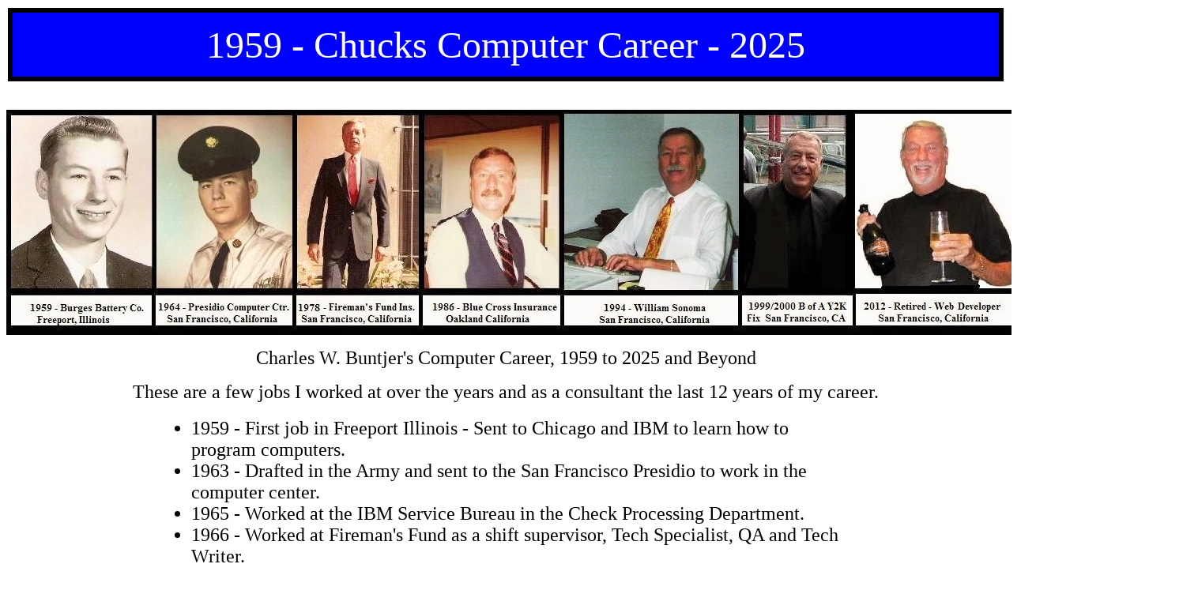

--- FILE ---
content_type: text/html
request_url: http://charlesbuntjer.com/computer_career_1959_00_home_page.htm
body_size: 66544
content:
<head>
<!-----------  meta tag for space allocation  --------->
<meta name="viewport" content="width=device-width, initial-scale=1.0">
<title>Chuck's Computer Career</title>

<style type="text/css">a { color: BLUE; }a:hover { color: RED; }</style>

</head>
<body>


<table border="0" width="100%">
	<tr>
		<td

		<td style="border-style: solid; border-width: 6px; padding-left: 4px; padding-right: 4px" bordercolor="#FF0000" width="100%" bgcolor="#0000FF">
		<p align="center" style="margin-top: 12px; margin-bottom: 12px">

		<font size="8" color="#FFFFFF">

 
1959 - Chucks Computer Career - 2025
 

</font></td>
		
	</tr>
</table>

</br>


<!-------------------  Beginning of Text/Photos ----------------->

<p align="center">
<img border="0" src="computer_career_1959_1959_2012_chucks_computer_photos.jpg" width="1285" height="285" > 
<p align="center">
<font size="5" face="Times New Roman">
Charles W. Buntjer's Computer Career, 1959 to 2025 and Beyond
</font>
<p align="center">
<font size="5" face="Times New Roman">

These are a few jobs I worked at over the years and as a consultant the last 12 years of my career.

<p>

<table border="0" width="100%">
	<tr>
		 

		<td width="15%">
		 
</td>

 
		 

		<td width="70%">
		 


<font size="5" face="Times New Roman">

<ul>

<li>1959 - First job in Freeport Illinois - Sent to Chicago and IBM to learn how to program computers.              
<li>1963 - Drafted in the Army and sent to the San Francisco Presidio to work in the computer center.

<li>1965 - Worked at the IBM Service Bureau in the Check Processing Department.

<li>1966 - Worked at Fireman's Fund as a shift supervisor, Tech Specialist, QA and Tech Writer.

<li>1982 - Business Analyst for Blue Cross - Data input and application developement.

<li>1988 - Boole & Babbage - Analyze mainframe operating systems & software package information. 


<li>1992 - IBM designing Out Patient Booking for Kaiser Hospitals.

<li>1994 - William Sonoma as a business analyst rewriting old programs to new code.

<li>1999 - Banc of America Y2K Fix - managed base line testing and Web developement.

<li>2001 - Designed web sites and document applications for Schwab Investments.

<li>2002 - Franklin Templeton - Worked on Security Procedures & Stock Market Pricing.

<li>2002 - Retired but still creating and working on website development.

<li>2022 - Creating iMovies

<li>2023 - Creating YouTube Videos 

</ul>

</font>

</td>

 
		 

		<td width="15%">
		 
</td>

</table>
<p>

<font size="5" face="Times New Roman">




<p>
<hr size="3" width="100%" align="center" color="red">
<p align="center">
<font size="5" face="Times New Roman" color="red">
Time Line - 1940 to 2023
</font>
 <font size="5" face="Times New Roman" color="black">
<p align="center">
<img border="0" src="computer_career_1940_2022.jpg" width="1316" height="975" align="center" alt="Chucks Time Line"  title="Chucks Time Line">

<p>
<hr size="3" width="100%" align="center" color="red">
 
 
<blockquote>

<p align="center">
<font size="5" face="Times New Roman" color="red">
How I Entered the Computer Age ~ 1959 ~ I was 19 Years Old
</font>
<p>

<font size="5" face="Times New Roman" color="black">
This is how it all started!   I was working on our farm near Polo Illinois and my step-mother Rose told me that there might be a job for me in Freeport where she was working as a secretary. 

<img border="3" src="computer_career_1959_1958_chuck.jpg" width="270" height="376" align="left" vspace="10" hspace="10">


 I interviewed at Burgess Battery, but without any experience, believed my chances of getting the job was nil.  After a month had gone by I had forgotten about the job, no day dreaming at that point in time.  
Then I heard my step-mother yelling for me from the house that there was a phone call from me from Freeport, long distance.  I wondered who that could be!  She was as excited as I was!   
<p>

It was Burgess Battery and they wanted me to come to work for them in their computer center.   The building was located on the Pecatonica River on the edge of Freeport and produced dry cell batteries.


<p>
The next week they sent me to Chicago to IBM school to learn how to wire, or program the boards that tabulated the punched cards used in those days.  (See the photos below!)  They put me in a hotel in downtown Chicago and I was in seventh heaven.  The hotel was about 25 stories tall and even had a swimming pool on the roof!  
<p>



Can you believe it, one day in the barn on the farm, the next day in a high rise hotel in Chicago going to IBM school!  Little did I know this would lead to a life time job in the computing world, ending up in San Francisco and consulting for the major corporations in the Bay Area!
<p>
I retired when I hit the magic number '62' and decided to start traveling and doing all the things I couldn't do while I was working in the computer industry.  I was especially busy during the last ten years of work when I was consulting on software development and working on projects like the Y2K fix for Banc of America.  Check out my resume  to see how my career began in the 1959 through 2025!
<p align="center">
<font size="6" face="Times New Roman" color="black">
<a href="computer_career_1959_01_resume.htm" target="_blank">1959 - Resume - 2025 & Beyond</a>



<p>
<hr size="3" width="100%" align="center" color="red">


<p align="center">
<font size="5" face="Times New Roman" color="red">
The Freeport & Rockford Illinois Years ~ 1959 to 1963
</font>
<p>
<font size="5" face="Times New Roman" color="black">
I first worked at Burgess Battery In Freeport for over a year.  Then I worked for Anderson Brothers, a very small 

<img border="3" src="computer_career_1952_bahamas.jpg" width="432" height="331" align="right" vspace="10" hspace="10">

company in Rockford that manufactured machine tools.  The last job I had was at Amerock in Rockford and my boss there wanted me back there after my military service.  They did have a large installation when I was drafted but after seeing San Francisco and the Pacific Ocean and of course, Los Angeles, Hollywood and Monterey, I was hooked, never to return to the Midwest! 
One evening after work, I was sitting in a bar having a cocktail before going home for dinner.  There on the TV was an announcer stating there were missiles 90 miles off the coast of Florida and pointed at the major cities along the Atlantic Coast.  Needless to say I wondered what that meant!   Well shortly after I received a special letter in the mail stating I needed to go for the induction process to enter the Army!  I was not a happy camper but as you will see, things did turn out all right!

<p align="left">
 
I had never seen the ocean or anything other than the midwest in 1962.  For some reason when I was 22 and working at Amrock in Rockford Illinois, I suddenly decided to go on a cruise in the </font><font size="5" face="Times New Roman" color="blue">Bhamas</font> <font size="5" face="Times New Roman" color="black"> for two weeks over New Years. I saw an article in a magazine about the famous Windjammer sailing vessels and their itineraries!   What a fantastic trip, this was the beginning of me wanting to go all over the world to see things I had always read about.  
 

<p>
 
The IBM 405 Alphabetical Accounting Machine, 1934. This was IBM's high-end tabulator offering (and the first one to be called an Accounting Machine), complementing its numeric-only 285.  The 405 was programmed by a removable plug board with over 1600 functionally significant "hubs", with access to up to 16 accumulators, the machine could tabulate at a rate of 150 cards per minute, or tabulate and print at 80 cpm. The print unit contained 88 type bars, the leftmost 43 for alphanumeric characters and the other 45 for digits only. The 405 was IBM's flagship product until after World War II (in which the 405 was used not only as a tabulator but also as the I/O device for top-secret relay calculators built by IBM for the US Army Signal Corps in 1943, used for decrypting German and Japanese coded messages). In 1952, IBM first used core memory in an experimental 405 model. 
<p>


<table border="0" width="100%"   >
	<tr>
		 

		<td width="50%"  align="center">
		<p  >
		 <img border="3" src="computer_career_1959_402_plug_board_bottom.jpg" width="640" height="480"  vspace="10" hspace="10" > </td>
		

<td width="50%" align="center">
		<p >
		 <img border="3" src="computer_career_1959_402_plug_board_top.jpg" width="640" height="480"  vspace="10" hspace="10"  ></td>

	</tr>
</table>

<table border="0" width="100%">
	<tr>
		 

		<td width="50%">
		<p align="left">
<font size="5" face="Times New Roman"><div style="margin-left: 5em;">
		 This is the top of the board that we wired to create the tabulation for reporting.</font></td>
		

<td width="50%">
		<p align="left">
<font size="5" face="Times New Roman"><div style="margin-left: 5em;">
		 And this is the reverse side where the metal plugs met the receptors in the computer to relay the instructions.</font></td>

	</tr>
</table>


<br>


	
<p>
<font size="5" face="Times New Roman" color="blue">
IBM Wiring Boards:
</font>

  I was sent to Chicago in the fall of 1959 to learn how to wire these control panels for my first job in the computer industry!   
The very first punched-card tabulating machines were custom-built to do just one job, such as tally the US 1890 or 1900 census data.  Starting in 1906, tabulators were made more flexible by addition of a wiring panel to let users control their actions to some degree, thus allowing the same machine to be sold into different markets (government, railroad, etc) and used for different purposes. But this also meant that if one machine were to be used for different jobs, it would have to be rewired between each job, often a lengthy process that kept the machine offline for extended periods. In 1928, IBM began to manufacture machines with removable wiring panels, or "plugboards", so programs could be prewired and swapped in and out instantly to change jobs. The plugboard fits into a receptacle in the machine.
By the 1930s, most IBM punched-card equipment -- tabulators, accounting machines, multiplying and summary punches, calculators -- operated under the control of a plugboard, now formally referred to as a control panel. Users wired plugboards to specify exactly which card columns were to be read or punched, which card fields were to be fed to which accumulators, and so forth, depending on the machine. The instructions were given by connecting holes ("hubs") with wires. For example, a simple task on an accounting machine might be to print columns of numbers from a deck of cards, in which case a series of wires would connect card columns to printer columns. A slightly more ambitious version of this task would also accumulate totals by connecting the same card columns to accumulators, and then print the totals at the end.

<p>
<hr size="3" width="100%" align="center" color="red">


<p align="center">
<font size="5" face="Times New Roman" color="red">
Presidio of San Francisco California ~ Military ~ 1963 - 1965
</font>


<p>


<table border="0" width="100%"   >
	<tr>
		 

		<td width="50%"  align="center">
		<p  >
		 <img border="3" src="computer_career_1959_presidio_barracks.jpg" width="653" height="490"  vspace="10" hspace="10" > </td>
		

<td width="50%" align="center">
		<p >



<img border="3" src="computer_career_1959_system_405_1964_army.jpg" width="364" height="509"  vspace="10" hspace="10"  >

		 




</td>

	</tr>
</table>

<table border="0" width="100%">
	<tr>
		 

		<td width="50%">
		<p align="left">
<font size="5" face="Times New Roman"><div style="margin-left: 5em;"><div style="margin-right: 5em;">
		 The photo on the left is a view of the barracks I lived in during my stay in the military at the Presidio!  The second photo is a view from Crissy Field where the computer center was located with a nice beach and the City and bridge in the back ground </td>
		

<td width="50%">
		<p align="left">
<font size="5" face="Times New Roman"><div style="margin-left: 5em;"><div style="margin-right: 5em;">
		 1965 ~ Chuck as a Specialist 4 Rank in the Presidio Computer Center.  We managed all of the military equipment for the Western Region, Alaska and Hawaii.  </td>

	</tr>
</table>

<p>
<font size="5" face="Times New Roman" color="blue">
IBM 402/403
</font>




<p>


<table border="0" width="100%"   >
	<tr>
		 

		<td width="50%"  align="center">
		<p  >
		 <img border="3" src="computer_career_1959_402.jpg" width="466" height="367"  vspace="10" hspace="10" > </td>
		

<td width="50%" align="center">
		<p >
		 <img border="3" src="computer_career_1959_402_type_bar.jpg" width="466" height="367"  vspace="10" hspace="10"  ></td>

	</tr>
</table>
<p>
The IBM 402 accounting (tabulating) machine, 1948, was an "improved and modernized successor to the 405 accounting machine, the choice of type number notwithstanding". The 400 series of machines was used to read standard 80-column IBM cards (at speeds of 80 to 150 cards per minute, depending on options), 
accumulate sums (of positive and/or negative numbers), subtotals, and balances, and to print reports on its integrated printer, all under control of instructions wired into its control panel, that specified which card columns to accumulate in which counters and how to format the report. The 402 rented for $290 per month in 1955.
The 402 series, like the 405 before it, used a type bar print mechanism, in which each column (up to 88, depending on model and options) has its own type bar. Long type bars (on the left in this photo) contain letters and digits; short ones contain only digits (each kind of type bar also includes one or two symbols such as ampersand or asterisk). Type bars shoot up and down independently, positioning the desired character for impact printing. The arrangement of type bars suggests the most common application for these machines: spreadsheet-like columns of numbers, with alphabetic labels for each row on the left.
<p>
2014 - I just found a photo of the first mass storage for data that Amrock Manufacturing of Rockford Illinois bought in 1962.  I was working there in 1962 and 1963, just before I was drafted.  That was the first mass storage unit I had seen and it would be years before I saw anything like it again.  Fireman�s Fund used tapes for years, up to 18,000 before they went to disk packs, and that was in the 1970s!   Can you believe it, $120,000.00 to store 5 Megabytes and in 2013 for $60.00 you can store 65,536 Megabytes!
My manager at Amrock liked me so much he continued to call my sister who lived in Rockford, to ask when or if I was moving back to Rockford and to Amrock?  She said probably never!   
 
<p>
<font size="5" face="Times New Roman" color="blue">
Note:
</font>  After working in various companies around northern Illinois in the computer field, I was drafted in the Army during the Cuban Missile Crisis in 1963.   Since my IQ test scores were extremely high and I had computer experience, the military wanted me to go to Officers Training to be a Second Lieutenant.  My Platoon Sergeant, the First Sergeant and the base commander would get points if someone in basic training was accepted into officer's school.   I also came in top shot and won a medal as a sharp shooter, the best out of 800 men!   I found out by accident, that I was to be posted to the Presidio in San Francisco overlooking the Golden Gate Bridge!  A general's personal aide told me and I was to keep it a secret until I was told I was posted for my two years to the cream of the crop, where all the retiring military went before leaving the army!   
So after basic training I was sent to the Presidio of San Francisco to be the swing shift supervisor of the installation situated next to the Golden Gate Bridge.  When I landed in San Francisco I thought to myself, this is it, this will be my home for the rest of my life!  And all this started from a farm in Illinois in 1959!


<p>
<font size="5" face="Times New Roman" color="blue">
IBM 407
</font>
<p>


<table border="0" width="100%"   >
	<tr>
		 

		<td width="50%"  align="center">
		<p  >
		 <img border="3" src="computer_career_1959_407.jpg" width="466" height="367"  vspace="10" hspace="10" > </td>
		

<td width="50%" align="left">
		<font size="5" face="Times New Roman">
		 The IBM 407 Accounting Machine (1949). This was the last and best of the all-electromechanical IBM accounting machines (previously known as tabulators). The 407 reads a deck of punched cards on their integrated card reader (left), accumulate totals, subtotals, or other simple statistics in counters made of gears, and print the results on their integrated 132-column line printer (center). Speed: 100 to 150 cards per minute (the 407 replaced the earlier typebar printing technology with a much faster print wheel mechanism). As with all IBM punch-card equipment (except the key punch and sorter), a control panel (left) is wired to specify the details of operation: what card columns to read and what to do with them, how to format the report.
</td>

	</tr>
</table>


<hr size="3" width="100%" align="center" color="red">



<p align="center">
<font size="5" face="Times New Roman" color="red">
IBM Service Bureau ~ 1965 - 1966
</font>
<p>
<font size="5" face="Times New Roman" color="blue">
IBM Check Sorters and IBM 407s
</font>

	
<p>
<table border="0" width="100%"   >
	<tr>
		<td width="25%"  align="center">
		<p  >
		 <img border="3" src="computer_career_1959_1966_ferry_building_inside.jpg" width="370" height="389"  vspace="10" hspace="10" > </td>
		
<td width="50%"  align="left">
		<p  >
<font size="5" face="Times New Roman" color="black"> 
The first job I had after leaving the Army was working for the IBM Service Bureau in the Ferry Building.  I worked the swing shift and we were bonded and took metal boxes of checks from small banks that IBM had contracts with, and put the checks into the trunk of our cars and drive to another computer center that had the latest check sorting machines.   
We would feed the checks into the sorters where they were scanned and edited into bundles.  The check numbers and totals were printed for each batch and if the batch did not match the manual total of each batch, we would have to review the batch to determine the error and solve it.  This was time consuming and not very much fun.   
After a year, many of the banks decided they could afford to do the check balancing themselves or sent them to a central banking office to process checks.  
So that was the end of my first job but then I interviewed at Fireman's Fund Insurance, little did I know I would be there for over 15 years!

		 


</td>


<td width="25%" align="center">
		<p >
		 <img border="3" src="computer_career_1959_1966_ferry_building_outside.jpg" width="370" height="389"  vspace="10" hspace="10"  ></td>

	</tr>
</table>


<hr size="3" width="100%" align="center" color="red">


<p align="center">
<font size="5" face="Times New Roman" color="red">
Firemen's Fund Insurance Company of San Francisco Years ~ 1966 - 1981
</font>


 
 <p align="center">
<font size="5" face="Times New Roman" color="blue">
A Montage of Firemen's Fund History! 
</font>

<p align="center">

<img border="0" src="computer_career_1959_firemans_fund_montage.jpg" width="1024" height="780"  vspace="10" hspace="10"  >


<p align="left">
<font size="5" face="Times New Roman" color="red">
Note:
</font>  The following information was supplied by my friend and co-worker Sherrod Holyfield at Fireman's Fund during the 1960s and 1970s.   Sherrod was a shift supervisor of the computer installation when I first worked as a computer operator and later as an assistant supervisor.    
He told me we had a 1401, 1460 and a 1410.  We inherited the 1410 and the 1460 when we merged\took over  the American Insurance Company.  the 1410 was over by the 7080.  The 1460 and the 1401 were on the same wall.  The 1460 was closer to the 1410 and the 1401 was originally in the room were the supervisors office was located.  That's were it was when you started at the Fund Chuck.  It was later moved inside next to the 1460.
Another thought.  The 1410 was used almost exclusively to run American Insurance Company (mainly auto & homeowners ins).  The only 1410 programmers we had came from the American Insurance side of the house. The fund programmers were 705, 7080 and 1401 Autocoder programmers.  Do you remember the problems we had when we bought a program (and several consultants) that converted or tried to covert and recompile all the 705 and 7080 source code from Autocoder to  COBOL so we could run the old programs on the NEW generation of IBM machines the great and wonderful 360 series.  (remember sys1.flushlib?) As I recall the 40 was the first of the new generation to be brought in and replaced the 1410 and the 1460.  My favorite machines to operated were the 705 because of all the blinking lights, the noise of the tapes (remember, the tape drives on the 705 did not re-read what it wrote, so if you had a bad tape, you had to start all over again! The damn thing looked like something right out of a 50's move (DEKSET) also loved the 1401, because I  could do quite a bit of programming on it.  If we had a problem, the programmer would phone in a patch and I would manually go in and bypass or fix the offending code.  Never did like the new generation.  You couldn't get and fix things like you could on the old generation.
I may not be in the picture taken of us in front of the IBM System Model 40, because It was about that time that I transferred to the training department. 
It was nice of Sherrod to send me the types of computers we had in-house and their locations in the installation and some of the problems associated with running them.   Read on for more information and a good photo of us in front of the Model 40!
<p>
<font size="5" face="Times New Roman" color="blue">
IBM 705
</font>
<p>
<table border="0" width="100%"   >
	<tr>
		 

		<td width="50%"  align="center">
		<p >
<img border="3" src="computer_career_1959_705.jpg" width="433" height="219"  vspace="10" hspace="10" > </td>
		

<td width="50%" align="left">
<font size="5">
		
		 The IBM 705 was one of the most powerful data processing systems of the mid-1950s. It was engineered primarily to handle business data. The computer's memory consisted of tiny ferrite cores strung on frameworks of fine wire. 
<p>
<font size="5" face="Times New Roman" color="blue">
Note:
</font>  This model was just being taken out of service when I joined the Fireman's Fund Insurance Company in San Francisco in 1966.  I remember we used to laugh as the ferrite rings were strung on the fine wires as stated above but, some wise guy flipped some metal paper clips into the memory and they were hanging and swinging in the breeze as the computer did its final calculations!


</td>

	</tr>
</table>

<p>
<font size="5" face="Times New Roman" color="blue">
IBM 1401
</font>
<p>
<table border="0" width="100%"   >
	<tr>
		 

		<td width="50%"  align="center">
		<p  >
		 <img border="3" src="computer_career_1959_1401.jpg" width="433" height="219"  vspace="10" hspace="10" > </td>
		

<td width="50%" align="left">
		<p>
<font size="5" face="Times New Roman" color="blue">
Note:
</font><font size="5" face="Times New Roman" color="black">  I liked operating the 1401 almost as much as the 1410.  Both allowed the operator to run the jobs from the ground up.

</td>

	</tr>
</table>


<p>
The following is the text of an IBM Data Processing Division press fact sheet distributed on October 5, 1959.<p>
The all-transistorized IBM 1401 Data Processing System places the features found in electronic data processing systems at the disposal of smaller businesses, previously limited to the use of conventional punched card equipment. These features include: high speed card punching and reading, magnetic tape input and output, high speed printing, stored program, and arithmetic and logical ability.
The elements of the basic 1401 system are the 1401 Processing Unit, 1402 Card Read-Punch, and 1403 Printer. Configurations include a card system, a tape system, and a combination of the two.<p>
The 1401 may be operated as an independent system, in conjunction with IBM punched card equipment, or as auxiliary equipment to IBM 700 or 7000 series systems.
The 1401 performs functions previously requiring a number of separate machines: card reading and punching, separation of output cards, calculating, and printing.
As an auxiliary to large scale data processing systems, the 1401 performs magnetic tape sorting and editing, card-to-tape and tape-to-card operations and high speed printing. The larger system is thus made available for data processing and logical operations.<p>
New simplified programming techniques make the 1401 extremely powerful and more efficient than many other systems of comparable or even larger size. Variable length data and program instruction words provide maximum utilization of the magnetic core storage; there is no waste of storage capacity as with fixed record length systems. Program steps may be skipped or reread in any desired sequence, a feature which greatly increases programming flexibility.<p>
With the 1401, manual control panel wiring is eliminated, and transfer of cards or paper between machine units is greatly reduced.<p>
The 1401 incorporates the building block principle, providing for expansion and a variety of configurations to fit the needs of individual users.


<p>
<font size="5" face="Times New Roman" color="blue">
IBM 1410
</font>

<p>
<table border="0" width="100%"   >
	<tr>
		 

		<td width="50%"  align="center">
		<p  >
		 <img border="3" src="computer_career_1959_1410.jpg" width="433" height="181"  vspace="10" hspace="10" > </td>
		

<td width="50%" align="left">
		<p>
<font size="5" face="Times New Roman" color="blue">
Note:
</font><font size="5" face="Times New Roman" color="black">   I loved running the IBM 1410!  One sat at the console and had complete control over running the system.  One loaded the tapes, ensured the disk drive was active, and was able to check if there was a bad record on a tape and correct it in memory, skip the bad record, and restart processing.  You could initiate the job, run it to a successful conclusion and then print out the product and send to the appropriate sources.  One felt like he or she was on the command deck of the Star Ship Enterprise.  
Later with the IBM 360s and 370s, one sat at the console and the computer ran itself.  Another group setup the job stream and it was automatically run by the computer.  Even though there were problems, it wasn't the same.   


</td>

	</tr>
</table>







Announced September 12, 1960 and withdrawn March 30, 1970.
<p>
A.  The IBM 1410 Data Processing Card System was a high-speed flexible system containing large volume storage facilities and fast input/output units for up-to-the-minute, accurate punched card output and printed reports.<p>
<ul>
<li>	IBM 1402 Card Read Punch 
<li>	IBM 1403 Printer 
<li>	IBM 1411 Processing Unit 
<li>	IBM 1414 Input/Output Synchronizer, Model 3 or 4 
<li>	IBM 1415 Console
</ul><p>
B.  The IBM 1410 Data Processing Tape System added to the speed and efficiency of the 1410 Card System with high volume storage capacities and increased data input/output speeds. The 1410 Card System could be expanded to include:<p>
<ul>
<li>	IBM 729 II Magnetic Tape Units with the 1414 Input/Output Synchronizer, Model 1 
<li>	IBM 729 IV Magnetic Tape Units with the 1414 Input/Output Synchronizer, Model 1 
<li>	IBM 7330 Magnetic Tape Units with the 1414 Input/Output Synchronizer, Model 2
</ul>
<p>
<font size="5" face="Times New Roman" color="blue">
IBM System/360 Model 40
</font>



<p>
<table border="0" width="100%"   >
	<tr>
		 

		<td width="50%"  align="center">
		<p  >
		 <img border="3" src="computer_career_1959_system_360_mod_40.jpg" width="433" height="346"  vspace="10" hspace="10" > </td>
		

<td width="50%" align="center">
		<p >
		 <img border="3" src="computer_career_1959_system_360_mod_40_swing_shift.jpg" width="640" height="464"  vspace="10" hspace="10"  ></td>

	</tr>
</table>

<table border="0" width="100%">
	<tr>
		 

		<td width="50%" valign="top">
		<p align="left" >
<font size="5" face="Times New Roman"><div style="margin-left: 5em;"><div style="margin-right: 5em;">

		 The Model 40 made its debut in April 1964 as part of the IBM System/360 roll-out. It was a powerful stand-alone system in the medium price range with communication facilities.  </td>
		

<td width="50%">
		<p align="left"><font size="5"><div style="margin-left: 5em;"><div style="margin-right: 5em;">
		 Fireman's Fund Insurance with an IBM System/360 Model 40 and the swing shift operators and shift supervisor, 

<font size="5" face="Times New Roman" color="blue">
Charles W. Buntjer
</font> - front and lower center.  Since Fireman's Fund Insurance had one of the largest computer centers on the west coast, we had IBM Service and testing at our installation.  By allowing testing of new computer equipment, we had on-site maintenance which at that point in time, was invaluable due to the newest installation of main frame computers.  We also had some of the most bazaar equipment being tested and most of the time, it never made the market place! </td>


	</tr>
</table>

 
<p>
<font size="5" face="Times New Roman" color="blue">
IBM System/360 Model 65 Operator's Console
</font>


<p>

</font>


<p>
<table border="0" width="100%"   >
	<tr>
		 

		<td width="50%"  align="center">
		<p  >
		 <img border="3" src="computer_career_1959_system_360_mod_65_console.jpg" width="433" height="556"  vspace="10" hspace="10" > </td>
		

<td width="50%" align="left">
		<font size="5">
		The Model 65 was introduced a year after the initial System/360 launch and was first shipped -- to MIT's Lincoln Laboratory -- in November 1965. This is the operator's console on the computer's IBM 2065 central processing unit. 
<p>
<font size="5" face="Times New Roman" color="blue">
Note:
</font>  This was a huge mainframe and we felt like we were on the vanguard of the computer age!  At this point I was working in the computer center as a part time assistant supervisor/computer operator, worked in Tech Support, Data Entry, Quality Assurance and Documentation Standards.  I sometimes was asked to come and see why something didn't work.  
I remember one time I sat at the console and everyone hovered over me and I got mad and told them to keep the 'F' away from me!  They all were shocked and asked me what I had said.  I said I couldn't figure out the problem with them hanging over me and mumbled some more.  It must have sounded all right as they did leave me alone.  For some reason, some people are good at certain things and I could just sit there for a while and fiddle around and suddenly the system would take off.  
I heard the staff one night telling each other, "We should ask Chuck to see what is wrong as he seems to be able just to sit there and eventually fix the problem!"  I thought that was very nice and true, sometimes one just has a second sense on certain things.  Strange but true!  Too bad we can't be that way with all problems!



</td>

	</tr>
</table>

<p>
<font size="5" face="Times New Roman" color="blue">
IBM System/370 Model 145 
</font>

<p  align="center">
		 <img border="6" src="computer_career_1969_12_02_system_360_mod_40_swing_shifts.jpg" width="1163" height="847"  vspace="10" hspace="10" > 

		<p align="left">
<font size="5" face="Times New Roman" color="blue">
Note - This Photo was taken on December 2nd, 1969:
</font>  <font size="5" face="Times New Roman" color="black"> Patricia Memoli Wood, on the left of the photo in front of the IBM System Model 40, told me when she was hired as a tape certifier in 1968, we had 11,000 tapes in the tape vault!  We eventually were the Beta test site for the IBM System Model 370 and had approximately 17,500 tapes at that point.  We had people working in the tape vault just to gather tapes needed to run jobs and also to restock them in the correct slot after being processed  When we converted to the 370s, we went to disk packs and that basically, was the end of tapes and tape drives!  
<p align="left">
<font size="5" face="Times New Roman" color="red">
Note - A New Name Added:
</font>  <font size="5" face="Times New Roman" color="black"> Donald Moriguchi saw this photo on Facebook in 2021, 52 years later, and contacted me with the name Howard Yano!




<p>
<hr size="3" width="100%" align="center" color="red">
<p>
<font size="5" face="Times New Roman" color="blue">
Announced September 23, 1970 and withdrawn November 10, 1971
</font> 
<p>

The following is the text of an IBM Data Processing Division press release distributed on September 23, 1970.<p>
In a major departure from conventional computer technology, International Business Machines Corporation today introduced its first computer using a main memory made entirely of monolithic circuits.<p>

<img border="0" src="computer_career_1959_305_ramac_storage.jpg" width="496" height="383"  vspace="10" hspace="10" align="right">


To store its data and instructions, the new IBM System/370 Model 145 uses silicon memory chips, rather than the magnetic core technology that has been the mainstay of computer memories for the past 15 years. More than 1,400 microscopic circuit elements are etched onto each one-eighth-inch-square chip.<p><p>
Monolithic circuitry also is used throughout the Model 145's central processor to perform all of the system's arithmetic and logic functions.
"When we introduced System/370 three months ago," said Thomas J. Watson, Jr., chairman of the board of IBM, "we thought it would do very well, but it has done even better than we expected. We believe that Model 145, with its significant advance in technology, the monolithic main memory, will make the capabilities of System/370 available to an even wider range of users."<p>
With the Model 145, many more business and scientific users can obtain the increased performance-per-dollar advantages of System/ 370. They will not have to reprogram their existing applications written for System/360 and earlier IBM computers. The first models of System/370, the 155 and 165, were introduced in June for users of larger systems.<p>
"In the Seventies, up-to-the-minute information from a computer data base is as vital to the people who run medium-sized organizations as it is to those who run large ones, "said F. G. Rodgers, president of IBM's Data Processing Division. "The Model 145 has all the characteristics needed to make advanced data base applications practical and profitable for intermediate system users."
"The innovative technologies in Model 145 represent significant engineering achievements," Mr. Rodgers said, "but even more important is how they add up to better performance, efficiency and economy for the user."<p>
One of the key advantages of the Model 145 for multiprogramming and data base applications is its ability to use IBM's newest and fastest disk storage devices. They include the IBM 3330, announced in June, and a new disk storage facility, the IBM 2319, announced today. The 2319, available only with the Model 145, has a capacity of 87-million characters of information, expandable to 233-million. It attaches to the central processor, thereby eliminating the cost of a separate disk control unit.<p>
Equally important are new program products announced today for handling data base applications using remote terminals. IBM's Customer Information Control System (CICS), previously available only for large systems, will be available in two Disk Operating System versions. They are designed to assist users in speeding such information as customer account records, inventory status, production and engineering data and student records to where it is needed, while allowing the files to be updated directly from the computer terminal.
<p>
<font size="5" face="Times New Roman" color="blue">
Monolithic main memory
</font> 
<p>

 
In conventional memories, data is stored in magnetically charged cores strung on wires. The use of monolithic memory technology, with its very high circuit density, allows IBM to offer Model 145 users more than a half-million characters of high-speed storage in about half the space that would be required by core planes for an equivalent amount of memory. The more than 1,400 circuit elements on each monolithic chip are interconnected to make up 174 complete memory circuits.<p>
IBM has pioneered the use of monolithic memory technology in its highest performance computers, which include System/370 Models 155 and 165 and System/360 Models 85 and 195. In those systems, monolithic memory technology is used in high-speed buffers that match the speed of very large main core memories to that of the central processors.<p>
The Model 145's internal operating speed is up to five times faster than that of the widely used System/360 Model 40, and up to 11 times faster than the Model 30's. Users have a choice of six main storage capacities, from 112,000 to 512,000 characters -- twice the maximum available with System/360 Model 40.<p>
The ability to run programs written for earlier IBM computers, including the 1400 Series and 7010, is provided with the Model 145 at no additional charge. Users can also run Disk Operating System programs under control of the more powerful Operating System without reprogramming.<p>
Reloadable control storage<p>
Another innovation that enhances the Model 145's efficiency is a reloadable section of monolithic memory that augments the main memory. It is called Reloadable Control Storage (RCS).<p>
The code for the basic System/370 instruction set, including all system control functions, is stored in the RCS. Users will be supplied with a prewritten disk cartridge containing all needed instructions, as well as those for selected optional functions. Options might include the instructions that enable the Model 145 to emulate earlier IBM machines or perform arithmetic with extended precision to 34 decimal digits.<p>
The console operator can load instructions from the disk cartridge into RCS in about 45 seconds. The standard 32,000 characters of control storage provided with each Model 145 can be expanded to 64,000 by using a portion of main memory, if needed, to accommodate optionally available functions.







<!------------- Blue Cross ----------------->

<p>

<hr size="3" width="100%" align="center" color="red">


<p align="center">
<font size="5" face="Times New Roman" color="red">
Blue Cross of California ~ 1981 to 1986
</font>
<p align="left" >
<font size="5" face="Times New Roman" color="black">
Senior Business Systems Analyst </font> 
<p>
<table border="0" width="100%"   >
	<tr>
		<td width="25%"  align="center" >

 <img border="3" src="computer_career_1959_1987_chuck_blue_cross.jpg" width="403" height="404"   vspace="10" hspace="10" >

		 </td>
	
<td width="50%" align="left" valign="top"> 

<p align="left" >
<font size="5" face="Times New Roman" color="black">
Maintain and develop an on line claims entry system along with problem solving and state wide network support between host and regional sites.    

Determine user, operations, and programming needs in documenting procedures such as:
 
<ul>   

<li>Develop and publish documents for Operations Standards Procedures and assist application and programming  
<p>
<li>Teams in designing applications  
<p>
<li>Design a claims on line data entry user guide  
<p>
<li>Document procedures and programs  
<p>
<li>Design and document application JCL and PROCs 

</ul>  
<font size="5" face="Times New Roman" color="red">

Note:  <font size="5" face="Times New Roman" color="black">I had tried to go to <font size="5" face="Times New Roman" color="red">Egypt<font size="5" face="Times New Roman" color="black"> once before and this time I went to the travel agent and they had a note on their PC stating Chuck Buntjer shouldn't go to Egypt!  I asked what that was all about and they said there had been two terrorist attacks on travelers so suggested <font size="5" face="Times New Roman" color="blue">Fiji<font size="5" face="Times New Roman" color="black">.  Two weeks later I was lying under a palm in the sand but... not in Egypt, in Fiji!  I had a great time there and eventually did make it to Egypt!

</font>    

</td>  
<td width="25%"  align="center" >

 <img border="3" src="computer_career_1959_1987_chuck_blue_cross_fiji.jpg" width="339" height="495"   vspace="10" hspace="10" >
</td>

	</tr>
</table>

<!---------- End Blue Cross ===========>


<!-------------  1987 to 2000 Consulting -------------->

<p>
<hr size="3" width="100%" align="center" color="red">

<p align="center">
<font size="5" face="Times New Roman" color="red">
Consulting Over the Years ~ 1987 - 2002
</font>
<p align="left">
Some of the many companies I have worked on since 1987.
<table border="0" width="100%"   >
	<tr>
		 

		<td width="50%"  align="left">
<font size="5" face="Times New Roman">
<ul>
	
<li>	Boole & Babbage Software
<li>	Sterling Software 
<li>	IBM 
<li>	William-Sonoma 
<li>	Deltanet 
<li>	Wells Fargo 
<li>	Visa 
<li>	Schwab  
<li>	Banc of America - Y2K Fix  
<li>	Franklin Templeton - Security 
<li>	and many other corporations in the Bay Area 
</ul>
</font>
		 </td>
<td width="50%" align="center">
	 
<img border="0" src="computer_career_1959_2006_chucks_birthday.jpg" width="461" height="475"  vspace="10" hspace="10" >
</td>
	</tr>
</table>



 


<p>

<!-------------  End 1987 to 2000 Consulting -------------->



<p>

<hr size="3" width="100%" align="center" color="red">


<p align="center">
<font size="5" face="Times New Roman" color="red">
Bank of America, Concord, CA - January of 1987 to August of 1988  
</font>
<p align="left">
The Computer Resources Group, Inc. San Francisco, CA - Senior Business Analyst/Technical Writer   
<p>
Work with the Large Scale Systems Division and Operations Division in analyzing and formatting the necessary information to publish manuals for Disaster Recovery, Program Documentation, and Operation's run books. The major systems documented were TPF; MVS, IMS, CICS, Database-2 and all utility programs needed to achieve systems recovery.  The following manuals were created after data gathering from approximately 60 programmers and technical personnel in the San Francisco and Los Angeles computer centers:   
<ul>
<li>       Disaster Recovery Manual for the San Francisco and Los Angeles operating systems  
<p>
<li>       Program Documentation Manual for vendor products and internal programs  
<p>
<li>        Operations run book for ease in running systems and application jobs 

</ul>

<!--------------- Boole and Babbage --------------->



<p>

<hr size="3" width="100%" align="center" color="red">


<p align="center">
<font size="5" face="Times New Roman" color="red">
Boole & Babbage, Sunnyvale, CA - August 1988 to January 1990   
</font>

<p align="left">
The Contractor's Network, San Francisco, CA - Senior Business Analyst/Tech Writer    
<p>
<table border="0" width="100%">
	<tr>
		<td width="30%"  align="center" >
<img border="3" src="computer_career_1989_thailand.jpg" width="232" height="359"   vspace="10" hspace="10">
 
		 </td>
	
<td width="70%" align="left" valign="top">
		
		 
<p align="left" >
<font size="5" face="Times New Roman" color="black">
Worked with engineering staff, software design specialists, and users to analyze, format, and publish mainframe operating systems software package information and formalize documentation standards: 

<ul>
<li> AutoOPERATOR Installation and Administration User Guide 
<p>
 <li> AutoOPERATOR User Guides for MVS, CICS, and IMS operating systems 
</ul> 


<p align="center">
<font size="5" face="Times New Roman" color="red">
1989 Earth Quake ~ Thailand

</font>
<p align="left" >
<font size="5" face="Times New Roman" color="black">
I was taking a trip to Thailand and decided to work late so I could leave withing a few days.  I was alone, sitting at the computer when the building swayed.  It is a one story wood building and I told myself, "Its about time we had a quake to relieve the pressure!"  Well the lights went off, the building shook and I was not amused so I got up and stood against the wall.  After about 15 minutes the lights came on so I did some more work.  I left around 11 p.m. and was stopped by the police and told to stay put and not try to drive back to the City.  So I finished the work needed to get me to a point to go on vacation and I left a note I would return in two weeks.  The airport was closed down but it reopened in a few days, just in time for me to fly to Thailand and a great vacation!
</ul>
</td>

	</tr>
</table>


<!--------------- Sterling Software --------------->

<p>

<hr size="3" width="100%" align="center" color="red">


<p align="center">
<font size="5" face="Times New Roman" color="red">
Sterling Software, Palo Alto, CA - January 1990 to January 1992  
</font>
<p>
<table border="0" width="100%">
	
<tr>	
<td width="70%" align="left" valign="top">
		
		 
<p align="left" >
<font size="5" face="Times New Roman" color="black">
Managed all phases of analyzing and documenting the Space Management System, which will run under the OS/2, MVS 
operating system on IBM mainframes using OS/2 Hypermedia Information Presentation Facility (IPF) tags.   Use WORD for Windows to produce:   

<ul>
<li>a Product Specifications Function report from engineering and management input   
<p>
 <li>an External Functional Specifications report from engineering, programming, and management input.  
<p>
<li>Design corporate documentation standards using the on line OS/2 hypermedia format and include the following items:  
<p>
<li>Context sensitive Help panels for on line screen fields  
<p>
<li>Icon sensitive Help panels for activity displays 
</ul>
<font size="5" face="Times New Roman" color="red">
And another vacation, this time to Hong Kong and Machau!


</td>

		<td width="30%"  align="center" >

 <img border="3" src="computer_career_1992_sterling_software.jpg" width="238" height="293"   vspace="10" hspace="10">


		 </td>
	</tr>
</table>

<!--------------- End Sterling Software --------------->


<!------ William Sonoma ----------------------->


<p>

<hr size="3" width="100%" align="center" color="red">


<p align="center">
<font size="5" face="Times New Roman" color="red">

Williams-Sonoma, San Francisco, CA - Februrary 1, 1997 to May 15, 1998  
<p></font>
All Star Consulting, San Francisco, CA � Senior Technical Writer

</font>
<p>





<table border="0" width="100%">
	<tr>
		<td width="20%"  align="center" >

 <img border="3" src="computer_career_1959_1997_chuck_william_sonoma.jpg" width="378" height="322"   vspace="10" hspace="10" align="left">

		 </td>
	
<td width="60%" align="left" valign="top">
		
<font size="5" face="Times New Roman" color="black">

Worked with programmers to document AS400 programs for updating applications to fit user's needs by using WORD for Windows 6.0. 
<p>
<font size="5" face="Times New Roman" color="red">
And during this consulting job I vacationed in China for a few weeks!


 
</td>


 
		<td width="20%"  align="center" >

 <img border="3" src="computer_career_1997_china.jpg" width="232" height="347"  vspace="10" hspace="10" > 

		 </td>

	</tr>
</table>


<!------ End William Sonoma ----------------------->


<!------ Banc of Americia ----------------------->


<p>

<hr size="3" width="100%" align="center" color="red">


<p align="center">
<font size="5" face="Times New Roman" color="red">
Banc of America Securities, San Francisco, CA - July 20, 1998 to March 31, 2000  

<p align="center">
<font size="5" face="Times New Roman" color="blue">
The Y2K Division also took me out for a fantastic 60th Birthday Party!

<p></font>
<font size="5" face="Times New Roman" color="black">
David Hicks Associates, Inc. Lafayette   - Senior Tech Writer/Business Analyst/Tester

</font>
 
		 
<p align="left" >
<font size="5" face="Times New Roman" color="black">
Worked on a Data Warehousing project to document databases and reporting for BackOffice. Used PLATINUM Erwin 3.5.2 as 
<img border="3" src="computer_career_2000_chucks_birthday_60.jpg" width="563" height="396"   vspace="12" hspace="12" align="left">

a data-modeling tool to document databases fed by ADP and other vendors to feed the new CDR database-reporting project. Also documented report layouts using Micro Bank to include report fields and data base criteria for data selection for conversion to Acutate.   




<img border="0" src="computer_career_1959_2000_y_2_k.jpg" width="439" height="491"   vspace="12" hspace="12" align="right">
<p>
Worked with Application Development Department to document the interfaces with other departments such as Quality Assurance, Modularization, Change/Release Control, NT Administration and so on. Detailed how the department documents work flows to use other department resources. Determined where bottlenecks occur and how they may be resolved. Set up a web site for inter-office access of related information plus listed related URL's that access other department documents that will make the Application Development Department a more productive area.  
<p>
 

<font size="5" face="Times New Roman" color="black">


I worked in both of the buildings shown as shown on the right. The stock brokers worked in the Transamerica pyramid and the computer center was in the new building across the street from the pyramid. This was a great location to work and play at the height of the dot-com era! 

 </font>
<p>
Acted as liaison between the Information Technology Department (IT) and Quality Assurance Department (QA) to ensure Y2K testing of vendor packages were completed in a timely fashion. Created Assessment Forms and reviewed the test results and ensured the Y2K compliance memo of acceptance was submitted to IT for approval by management to complete the Y2K compliance testing phase.
<img border="3" src="computer_career_1999_austria.jpg" width="389" height="329"   vspace="12" hspace="12" align="left">   
<p>
Also set up testing standards for the Year 2000 program changes and documented the test scripts for nine systems in the Montgomery Securities BackOffice Division. Assumed testing lead over three teams to coordinate and ensure the base line testing was followed correctly. Documented results from the base line testing and used the results to set up the testing criteria for Y2K production testing for each test script. Tested systems against the current production environment and against the production environment with the Y2K program changes in place to determine if the results were the same.  Finally tested the systems against the Y2K program changes with aged data to ensure all of the Y2K program changes match the test criteria. Results are reviewed and reliability determined by the auditors and the SEC for final approval of the Y2K testing for the first phase of reconfiguration of the Y2K interactive program changes.    
<p>
The above projects were accomplished by using WORD for windows 6.0, Power Point Presentation Manager, Adobe Acrobat, Excel, Visio, Front Page (HTML Tags), Actuate Developer, Micro Bank, PLATINUM ERwin 3.5.2 Data Modeling Tool, and AS 400 RPG programs along with GAMMA and Hawkeye.

 <p>
 

<font size="5" face="Times New Roman" color="black">
I was lucky to take off two weeks at the end of 1999 to celebate the <font size="5" face="Times New Roman" color="red">Millennium New Year<font size="5" face="Times New Roman" color="black"> with my friend Viviane.  We flew to Austria and spent two weeks in <font size="5" face="Times New Roman" color="red">Vienna<font size="5" face="Times New Roman" color="black"> and then took a train to Budapest Hungry for the day.  We planned next year to go to Morocco for the real Millennium New Year. 
 

</font>

<!------ End Banc America  ----------------------->



<!------ Schwab ----------------------->


<p>

<hr size="3" width="100%" align="center" color="red">


<p align="center">
 

<font size="5" face="Times New Roman" color="red">

Schwab, San Francisco, CA - April 1, 2000 to December 31, 2000  





<p></font>
<font size="5" face="Times New Roman" color="black">
All Star Consulting, San Francisco, CA � Web Administrator/Business Analyst/Tester 
</font>


<p>		 
<table border="0" width="100%">
	<tr>
		<td width="30%"  align="center" >

<img border="3" src="computer_career_2000_morocco.jpg" width="282" height="377"   vspace="12" hspace="12" align="center">   

		 </td>
	
<td width="70%" align="left" valign="top">

		 
<p align="left" >
<font size="5" face="Times New Roman" color="black">
Built a knowledge

 base using MindManager to detail the organization and design a new web site using DreamWeaver for the SIM Technology Group while maintaining the old SIM Tech web site using RoboHelp.     
<p>

Also became a member of the ICON (Intranet Standards) Group in order to discuss ongoing maintenance problems and set standards for in-house web sites.  Used the knowledge base, standards from the ICON Group, and input from brain storming sessions with the SIM Technology Group to create a GUI interface for the SIM Tech web site using Photo Shop and DreamWeaver.   Also used MetaBot to create a template and meta tags for searching the web site using an in-house search engine.  Created and maintained  the files on NT ClearCase.   
<p>
Created Release Notes for QA testing using Vantive and Packaging Notes for Release Management and created test cases for QA from Use Cases.   
<p>
The above projects were accomplished by using MindManager, DreamWeaver HTML Editor, MetaBot, Map This, Photo Shop, Paint Shop Pro, WORD for windows 6.0, Power Point Presentation Manager, Adobe Acrobat, RoboHelp 7.0, NT Clear Case, Vantive, and Visio Flowcharting Tool. 
<p>
<font size="5" face="Times New Roman" color="black">
And you can see at the end of this contract  Viviane and I flew to <font size="5" face="Times New Roman" color="red">Morocco<font size="5" face="Times New Roman" color="black"> and traveled by train and car all over Morocco.  We celebrate in Marrakech, the real Millennium New Year, 2000 and 2001!  And we did celebrate the first Millinnium New Year in Vienna Austria in 1999 and 2000!
</font>
</td>
</tr>
</table>
<p>



<!------ End of Schwab  ----------------------->



<!------ Franklin Templeton Tech ----------------------->


<p>

<hr size="3" width="100%" align="center" color="red">


<p align="center">

<font size="5" face="Times New Roman" color="red">

Franklin Templeton Technology, Dublin, CA � February 1, 2001 to September 1, 2001 

<p align="left"></font>
<font size="5" face="Times New Roman" color="black">
All Star Consulting, San Francisco, CA � Web Administrator/Business Analyst/Tester 
</font>
<p>
<table border="0" width="100%">
	<tr>
		

 



		  

		 
<p align="left" >
<font size="5" face="Times New Roman" color="black">
Created an in-house Information Security Intranet web site and worked with the users to add documents and links to the site for better use by corporate personnel.
<hr size="3" width="100%" align="center" color="white">

<img border="3" src="computer_career_2002_hawaii.jpg" width="488" height="366"   vspace="12" hspace="12" align="left">
   <img border="3" src="computer_career_2003_guatemala.jpg" width="382" height="352"   vspace="12" hspace="12" align="right">
<p>
Created a Project Methodology web site that documents all phases, modules, and deliverables for creating or updating an application.  This is used by the Security Division to setup time lines, resources, and necessary documents to ensure the security policy for the corporation are met by the user.  I also reviewed, reformatted, and designed new forms such as the Project Security Checklist for project manager's use in detailing the necessary actions and documents needed for review by the Security Facilitator Reviewer.  I created a `cheat sheet' for project managers and security reviewers to use detailing the phases of a project, the modules and deliverables.      
<p>
I also did miscellaneous project such as reviewing of the server audit trails and matching the audits against the Policy Standards.   Failed audits were returned to the appropriate personnel for corrective action. All of this was accomplished using MindManager, DreamWeaver, Word, and Visio. 

</font>
<font size="5" face="Times New Roman" color="black">
<p>
After I retired I really started to travel around the world.  In 2002 I went to the big island of <font size="5" face="Times New Roman" color="red">Hawaii<font size="5" face="Times New Roman" color="black"> for my 62nd birthday.  Here I am in 2003 in <font size="5" face="Times New Roman" color="red">Guatemala<font size="5" face="Times New Roman" color="black">.  I have been in about 40 countries so far and to many locations others haven't been to.  Exciting being retired!

</font>

 


 

<!---------------
<div style="margin-left: 5em;">
 
-------------------------------->

<p>

<hr size="3" width="100%" align="center" color="red">
<p>
<font size="5" face="Times New Roman" color="red">
Over 50 Years in the Computer Business
<p>
<font size="5" face="Times New Roman" color="black">
I retired in 2002 but continue today to work on web developement. Can you imagine, over 50 years in the business, starting out with punched cards and wiring boards, working with Main Frame Computers, then consulting for major businesses and finally having my first laptap computer built for me in 1998.   
<p>
<table border="0" width="100%"   >
	<tr>
<p align="center">

		 

		<td width="50%"  align="center">
		<p  >
		 <img border="0" src="computer_career_1959_2006_chucks_birthday.jpg" width="461" height="475"  vspace="10" hspace="10" > </td>
		

<td width="50%" align="center">
		<p >
		 <img border="3" src="computer_career_1959_2006_note_book.jpg"  width="461" height="475"   vspace="10" hspace="10"  ></td>

	</tr>
</table>

<table border="0" width="100%">
	<tr>
		 

		<td width="50%" valign="top">
		<p align="left" > 
<font size="5" face="Times New Roman"><div style="margin-left: 5em;">
		 I may be retired in 2006 but I still work on some consulting projects for people, especially setting up internet web sites.   </td>
		

<td width="50%" valign="top">
		<p align="left"><font size="5" face="Times New Roman"><div style="margin-left: 5em;">
My 2005 note book computer is equivalent to a mainframe computer in 1960!  
		   </td>

	</tr>
</table>

<p>
<hr size="3" width="100%" align="center" color="white">
<p>
And now in 2015 we have Smart Phones, I-Pads, Smart TVs and wrist watches that were visualized in the 1900s via the TV show Star Trek and comic book characters with the wrist watches one could talk on. I think that might have been Bat Man!  We how have voice recognized software that can answer almost any guestion one might ask it on a phone or wrist watch. We now have virtual reality and who knows what other things be invented in the near future!
<p>

<hr size="3" width="100%" align="center" color="red">
  
 
<p>
<!-------------------  60 Years in the Tech Business BANNER ------------------------>

<table border="0" width="100%"><tr><td style="border-style: solid; border-width: 3px; padding-left: 4px; padding-right: 4px" bordercolor="#FF0000" width="100%" bgcolor="#0000FF">
<p align="left">
		<font  size="6" color="#FFFFFF">
&nbsp; &nbsp;2022 and over 60 Years in the Tech Business
</font>
</td>
</tr></table> 

<p>
	<hr  size="6" width="100%" align="center" color="white">     

<p>
<font size="5" face="Times New Roman" color="black">
I am still working on my website, 22 years so far.  I also am contracting out to do websites, iMovies, YouTube uploads and Playbills for various clients.  Check out my personal website and one of the contracting jobs I have worked on for a start up student Opera Company.
<p>
<table border="0" width="100%"   vspace="top">
	<tr>
<p vspace="top">

		 

		<td width="50%"  align="center" >
		 
		 <img border="0" src="computer_career_2022_website.jpg" width="765" height="3600"> </td>
		

<td width="50%" align="center">
		 
		 <img border="0" src="computer_career_2022_piccolo.jpg"  width="693" height="3600"></td>

	</tr>
</table>
 
 



<hr size="5" width="100%" align="center" color="white">
 <hr size="5" width="100%" align="center" color="red">
 <hr size="5" width="100%" align="center" color="white">
 
 
<p>
<!-------------------  WORLD TRAVELS BANNER ------------------------>

<table border="0" width="100%"><tr><td style="border-style: solid; border-width: 3px; padding-left: 4px; padding-right: 4px" bordercolor="#FF0000" width="100%" bgcolor="#0000FF">
<p align="left">
		<font  size="6" color="#FFFFFF">
&nbsp; &nbsp;2022 and Traveling the World
</font>
</td>
</tr></table> 

<p>
	<hr  size="6" width="100%" align="center" color="white">     

<p>
<font size="5" face="Times New Roman" color="black">
I am still able to keep traveling all over the world. On the left I am celebrating my 80th birthday in 2020 on the Indian Ocean, cruising from Dubai and Amon to India and Sri Lanka!
<p>
On the right, I took the train, AMTRAK, to Reno for a few days for my 82nd birthday in 2021.  Wonderful weather and lots of sight seeing.  Wonder where I will go on my next birthday!
<p>
I also took a cruise in 2021 and visited  Barcelona, Malaga and Cadiz and on to the Azore Islands and ending up in Newark.
<p>
<table border="0" width="100%"   >
	<tr>
<p vspace="top">

		 

		<td width="50%"  align="center" vspace="top">
		<p vspace="top" >
		 <img border="5" src="computer_career_2020_india.jpg" width="668" height="476"    vspace="top"> </td>
		

<td width="50%" align="center">
		<p >
		 <img border="5" src="computer_career_2022_reno.jpg"  width="668" height="476" ></td>

	</tr>
</table>
 
 
<hr size="5" width="100%" align="center" color="white">
 <hr size="5" width="100%" align="center" color="red">
 <hr size="5" width="100%" align="center" color="white">
 
 <p>
<!-------------------  living in the City BANNER ------------------------>

<table border="0" width="100%"><tr><td style="border-style: solid; border-width: 3px; padding-left: 4px; padding-right: 4px" bordercolor="#FF0000" width="100%" bgcolor="#0000FF">
<p align="left">
		<font  size="6" color="#FFFFFF">
&nbsp; &nbsp;60th Anniversay of Living in San Francisco - 1963 to 2023
</font>
</td>
</tr></table> 
<hr size="5" width="100%" align="center" color="white">
 <p>
<font size="5" face="Times New Roman" color="black">
I was 23 when I was drafted into the Army in 1963.  Because I started in the tech business when I was only 19 years old, I was the only Private to be sent to the Presidio of San Franciso to work in the computer center, a plum job as everyone told  me. They were correct!
<p>
I lived in various places in the City but finally in 1975, I bought a condominium on Twin Peaks with a great view.  Only problem was one needed a car to get around, especially at night and also if I had contracts out of the City.
<p>
After 18 years living on Twin Peaks, I decided I didn't want the expense of a car and sold my condo and moved downtown into the Fox Plaza Apartments next to City Hall, the theatres and shops.  Also, almost all the busses ran past my place and the subway system, BART, was a block away.  Saving all this money allowed me to even travel more around the world. I have been living at the Fox Plaza Apartments for 30 years now!  1993 to 2023!
<p>
Here is my view from the 28th floor of my apartment!  Who would have thought, a 19 year old from Illinois and the farm would end up living in the City with such a view.  I am so lucky!
<p>
<table border="0" width="100%"   >
	<tr>
<p vspace="top">

		 

		<td width="100%"  align="center" vspace="top">
		 
		 <img border="5" src="computer_career_2022_san_francisco.jfif" width="1078" height="380"    vspace="top"> </td>
	</tr>
</table>
 
 


<hr size="5" width="100%" align="center" color="white">
  
 <hr size="5" width="100%" align="center" color="white">
 
 




</blockquote>
 <p> 
<!--------------- RETURN ICON ----------------->

 <p><hr size="3" width="100%" align="center" color="blue"><p>
<table border="0" width="100%"><tr>
<td width="20%" align="left" >
<font face="Times New Roman" size="5" color="blue">  &nbsp; &nbsp; Created on: 1999.06.25</td> 
 
<td width="60%" align="center" >
<a href="index.html"><font face="Times New Roman"  size="5" >Return to  Chuck&nbsp; &nbsp;   <img border="0"  src="computer_career_9999.jpg"  width="213" height="213" title="Return to Chuck's  Home Page"  alt="Return to Chuck's Home Home Page" align="center">&nbsp; &nbsp;Buntjer's   Home Page</a>  
</td> 
 
<td width="20%" align="right" >
 <font face="Times New Roman" size="5" color="blue">Updated on: 2024.12.18&nbsp; &nbsp; </td> 
</tr>
</table>
 <p><hr size="3" width="100%" align="center" color="blue">     <p>
   <hr  size="5" width="100%" align="center" color="white">    
  <!--------------- END OF THE RETURN ICON ----------------->

</body>

</html>

